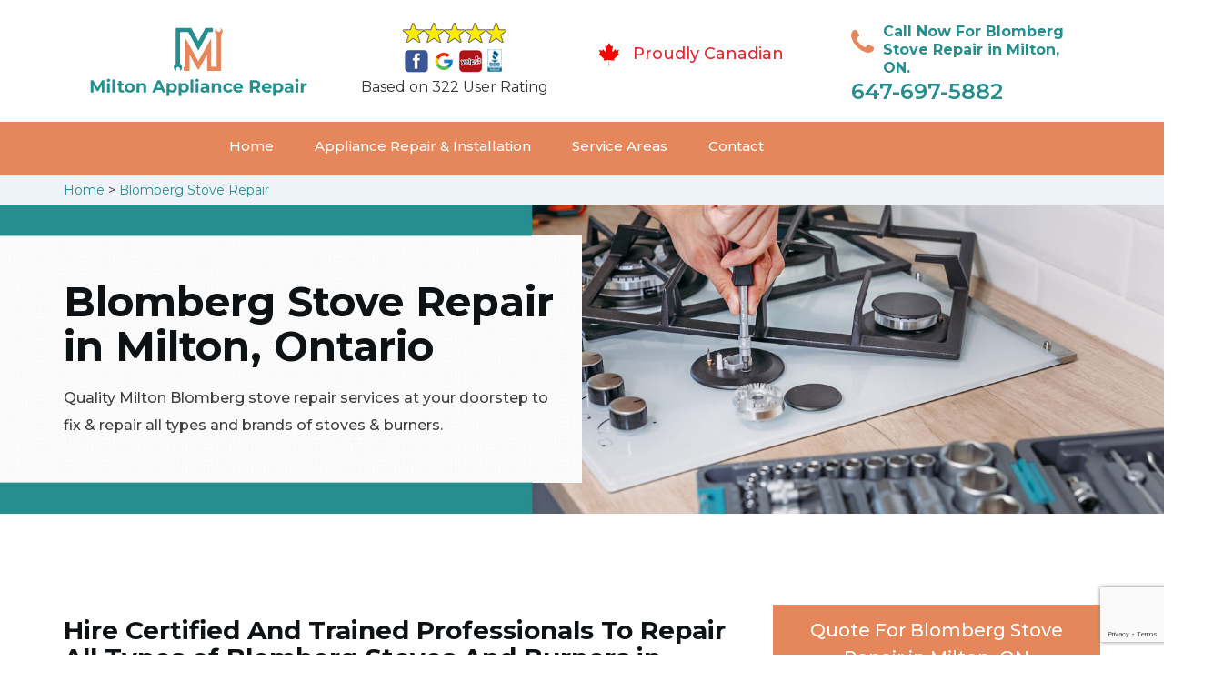

--- FILE ---
content_type: text/html; charset=utf-8
request_url: https://www.google.com/recaptcha/api2/anchor?ar=1&k=6LeTI9AaAAAAADAoXeA6I79gRkuJA_qiliur6e8v&co=aHR0cHM6Ly93d3cubWlsdG9uYXBwbGlhbmNlcmVwYWlyLmNhOjQ0Mw..&hl=en&v=PoyoqOPhxBO7pBk68S4YbpHZ&size=invisible&anchor-ms=20000&execute-ms=30000&cb=7v5m53mgdgs5
body_size: 49339
content:
<!DOCTYPE HTML><html dir="ltr" lang="en"><head><meta http-equiv="Content-Type" content="text/html; charset=UTF-8">
<meta http-equiv="X-UA-Compatible" content="IE=edge">
<title>reCAPTCHA</title>
<style type="text/css">
/* cyrillic-ext */
@font-face {
  font-family: 'Roboto';
  font-style: normal;
  font-weight: 400;
  font-stretch: 100%;
  src: url(//fonts.gstatic.com/s/roboto/v48/KFO7CnqEu92Fr1ME7kSn66aGLdTylUAMa3GUBHMdazTgWw.woff2) format('woff2');
  unicode-range: U+0460-052F, U+1C80-1C8A, U+20B4, U+2DE0-2DFF, U+A640-A69F, U+FE2E-FE2F;
}
/* cyrillic */
@font-face {
  font-family: 'Roboto';
  font-style: normal;
  font-weight: 400;
  font-stretch: 100%;
  src: url(//fonts.gstatic.com/s/roboto/v48/KFO7CnqEu92Fr1ME7kSn66aGLdTylUAMa3iUBHMdazTgWw.woff2) format('woff2');
  unicode-range: U+0301, U+0400-045F, U+0490-0491, U+04B0-04B1, U+2116;
}
/* greek-ext */
@font-face {
  font-family: 'Roboto';
  font-style: normal;
  font-weight: 400;
  font-stretch: 100%;
  src: url(//fonts.gstatic.com/s/roboto/v48/KFO7CnqEu92Fr1ME7kSn66aGLdTylUAMa3CUBHMdazTgWw.woff2) format('woff2');
  unicode-range: U+1F00-1FFF;
}
/* greek */
@font-face {
  font-family: 'Roboto';
  font-style: normal;
  font-weight: 400;
  font-stretch: 100%;
  src: url(//fonts.gstatic.com/s/roboto/v48/KFO7CnqEu92Fr1ME7kSn66aGLdTylUAMa3-UBHMdazTgWw.woff2) format('woff2');
  unicode-range: U+0370-0377, U+037A-037F, U+0384-038A, U+038C, U+038E-03A1, U+03A3-03FF;
}
/* math */
@font-face {
  font-family: 'Roboto';
  font-style: normal;
  font-weight: 400;
  font-stretch: 100%;
  src: url(//fonts.gstatic.com/s/roboto/v48/KFO7CnqEu92Fr1ME7kSn66aGLdTylUAMawCUBHMdazTgWw.woff2) format('woff2');
  unicode-range: U+0302-0303, U+0305, U+0307-0308, U+0310, U+0312, U+0315, U+031A, U+0326-0327, U+032C, U+032F-0330, U+0332-0333, U+0338, U+033A, U+0346, U+034D, U+0391-03A1, U+03A3-03A9, U+03B1-03C9, U+03D1, U+03D5-03D6, U+03F0-03F1, U+03F4-03F5, U+2016-2017, U+2034-2038, U+203C, U+2040, U+2043, U+2047, U+2050, U+2057, U+205F, U+2070-2071, U+2074-208E, U+2090-209C, U+20D0-20DC, U+20E1, U+20E5-20EF, U+2100-2112, U+2114-2115, U+2117-2121, U+2123-214F, U+2190, U+2192, U+2194-21AE, U+21B0-21E5, U+21F1-21F2, U+21F4-2211, U+2213-2214, U+2216-22FF, U+2308-230B, U+2310, U+2319, U+231C-2321, U+2336-237A, U+237C, U+2395, U+239B-23B7, U+23D0, U+23DC-23E1, U+2474-2475, U+25AF, U+25B3, U+25B7, U+25BD, U+25C1, U+25CA, U+25CC, U+25FB, U+266D-266F, U+27C0-27FF, U+2900-2AFF, U+2B0E-2B11, U+2B30-2B4C, U+2BFE, U+3030, U+FF5B, U+FF5D, U+1D400-1D7FF, U+1EE00-1EEFF;
}
/* symbols */
@font-face {
  font-family: 'Roboto';
  font-style: normal;
  font-weight: 400;
  font-stretch: 100%;
  src: url(//fonts.gstatic.com/s/roboto/v48/KFO7CnqEu92Fr1ME7kSn66aGLdTylUAMaxKUBHMdazTgWw.woff2) format('woff2');
  unicode-range: U+0001-000C, U+000E-001F, U+007F-009F, U+20DD-20E0, U+20E2-20E4, U+2150-218F, U+2190, U+2192, U+2194-2199, U+21AF, U+21E6-21F0, U+21F3, U+2218-2219, U+2299, U+22C4-22C6, U+2300-243F, U+2440-244A, U+2460-24FF, U+25A0-27BF, U+2800-28FF, U+2921-2922, U+2981, U+29BF, U+29EB, U+2B00-2BFF, U+4DC0-4DFF, U+FFF9-FFFB, U+10140-1018E, U+10190-1019C, U+101A0, U+101D0-101FD, U+102E0-102FB, U+10E60-10E7E, U+1D2C0-1D2D3, U+1D2E0-1D37F, U+1F000-1F0FF, U+1F100-1F1AD, U+1F1E6-1F1FF, U+1F30D-1F30F, U+1F315, U+1F31C, U+1F31E, U+1F320-1F32C, U+1F336, U+1F378, U+1F37D, U+1F382, U+1F393-1F39F, U+1F3A7-1F3A8, U+1F3AC-1F3AF, U+1F3C2, U+1F3C4-1F3C6, U+1F3CA-1F3CE, U+1F3D4-1F3E0, U+1F3ED, U+1F3F1-1F3F3, U+1F3F5-1F3F7, U+1F408, U+1F415, U+1F41F, U+1F426, U+1F43F, U+1F441-1F442, U+1F444, U+1F446-1F449, U+1F44C-1F44E, U+1F453, U+1F46A, U+1F47D, U+1F4A3, U+1F4B0, U+1F4B3, U+1F4B9, U+1F4BB, U+1F4BF, U+1F4C8-1F4CB, U+1F4D6, U+1F4DA, U+1F4DF, U+1F4E3-1F4E6, U+1F4EA-1F4ED, U+1F4F7, U+1F4F9-1F4FB, U+1F4FD-1F4FE, U+1F503, U+1F507-1F50B, U+1F50D, U+1F512-1F513, U+1F53E-1F54A, U+1F54F-1F5FA, U+1F610, U+1F650-1F67F, U+1F687, U+1F68D, U+1F691, U+1F694, U+1F698, U+1F6AD, U+1F6B2, U+1F6B9-1F6BA, U+1F6BC, U+1F6C6-1F6CF, U+1F6D3-1F6D7, U+1F6E0-1F6EA, U+1F6F0-1F6F3, U+1F6F7-1F6FC, U+1F700-1F7FF, U+1F800-1F80B, U+1F810-1F847, U+1F850-1F859, U+1F860-1F887, U+1F890-1F8AD, U+1F8B0-1F8BB, U+1F8C0-1F8C1, U+1F900-1F90B, U+1F93B, U+1F946, U+1F984, U+1F996, U+1F9E9, U+1FA00-1FA6F, U+1FA70-1FA7C, U+1FA80-1FA89, U+1FA8F-1FAC6, U+1FACE-1FADC, U+1FADF-1FAE9, U+1FAF0-1FAF8, U+1FB00-1FBFF;
}
/* vietnamese */
@font-face {
  font-family: 'Roboto';
  font-style: normal;
  font-weight: 400;
  font-stretch: 100%;
  src: url(//fonts.gstatic.com/s/roboto/v48/KFO7CnqEu92Fr1ME7kSn66aGLdTylUAMa3OUBHMdazTgWw.woff2) format('woff2');
  unicode-range: U+0102-0103, U+0110-0111, U+0128-0129, U+0168-0169, U+01A0-01A1, U+01AF-01B0, U+0300-0301, U+0303-0304, U+0308-0309, U+0323, U+0329, U+1EA0-1EF9, U+20AB;
}
/* latin-ext */
@font-face {
  font-family: 'Roboto';
  font-style: normal;
  font-weight: 400;
  font-stretch: 100%;
  src: url(//fonts.gstatic.com/s/roboto/v48/KFO7CnqEu92Fr1ME7kSn66aGLdTylUAMa3KUBHMdazTgWw.woff2) format('woff2');
  unicode-range: U+0100-02BA, U+02BD-02C5, U+02C7-02CC, U+02CE-02D7, U+02DD-02FF, U+0304, U+0308, U+0329, U+1D00-1DBF, U+1E00-1E9F, U+1EF2-1EFF, U+2020, U+20A0-20AB, U+20AD-20C0, U+2113, U+2C60-2C7F, U+A720-A7FF;
}
/* latin */
@font-face {
  font-family: 'Roboto';
  font-style: normal;
  font-weight: 400;
  font-stretch: 100%;
  src: url(//fonts.gstatic.com/s/roboto/v48/KFO7CnqEu92Fr1ME7kSn66aGLdTylUAMa3yUBHMdazQ.woff2) format('woff2');
  unicode-range: U+0000-00FF, U+0131, U+0152-0153, U+02BB-02BC, U+02C6, U+02DA, U+02DC, U+0304, U+0308, U+0329, U+2000-206F, U+20AC, U+2122, U+2191, U+2193, U+2212, U+2215, U+FEFF, U+FFFD;
}
/* cyrillic-ext */
@font-face {
  font-family: 'Roboto';
  font-style: normal;
  font-weight: 500;
  font-stretch: 100%;
  src: url(//fonts.gstatic.com/s/roboto/v48/KFO7CnqEu92Fr1ME7kSn66aGLdTylUAMa3GUBHMdazTgWw.woff2) format('woff2');
  unicode-range: U+0460-052F, U+1C80-1C8A, U+20B4, U+2DE0-2DFF, U+A640-A69F, U+FE2E-FE2F;
}
/* cyrillic */
@font-face {
  font-family: 'Roboto';
  font-style: normal;
  font-weight: 500;
  font-stretch: 100%;
  src: url(//fonts.gstatic.com/s/roboto/v48/KFO7CnqEu92Fr1ME7kSn66aGLdTylUAMa3iUBHMdazTgWw.woff2) format('woff2');
  unicode-range: U+0301, U+0400-045F, U+0490-0491, U+04B0-04B1, U+2116;
}
/* greek-ext */
@font-face {
  font-family: 'Roboto';
  font-style: normal;
  font-weight: 500;
  font-stretch: 100%;
  src: url(//fonts.gstatic.com/s/roboto/v48/KFO7CnqEu92Fr1ME7kSn66aGLdTylUAMa3CUBHMdazTgWw.woff2) format('woff2');
  unicode-range: U+1F00-1FFF;
}
/* greek */
@font-face {
  font-family: 'Roboto';
  font-style: normal;
  font-weight: 500;
  font-stretch: 100%;
  src: url(//fonts.gstatic.com/s/roboto/v48/KFO7CnqEu92Fr1ME7kSn66aGLdTylUAMa3-UBHMdazTgWw.woff2) format('woff2');
  unicode-range: U+0370-0377, U+037A-037F, U+0384-038A, U+038C, U+038E-03A1, U+03A3-03FF;
}
/* math */
@font-face {
  font-family: 'Roboto';
  font-style: normal;
  font-weight: 500;
  font-stretch: 100%;
  src: url(//fonts.gstatic.com/s/roboto/v48/KFO7CnqEu92Fr1ME7kSn66aGLdTylUAMawCUBHMdazTgWw.woff2) format('woff2');
  unicode-range: U+0302-0303, U+0305, U+0307-0308, U+0310, U+0312, U+0315, U+031A, U+0326-0327, U+032C, U+032F-0330, U+0332-0333, U+0338, U+033A, U+0346, U+034D, U+0391-03A1, U+03A3-03A9, U+03B1-03C9, U+03D1, U+03D5-03D6, U+03F0-03F1, U+03F4-03F5, U+2016-2017, U+2034-2038, U+203C, U+2040, U+2043, U+2047, U+2050, U+2057, U+205F, U+2070-2071, U+2074-208E, U+2090-209C, U+20D0-20DC, U+20E1, U+20E5-20EF, U+2100-2112, U+2114-2115, U+2117-2121, U+2123-214F, U+2190, U+2192, U+2194-21AE, U+21B0-21E5, U+21F1-21F2, U+21F4-2211, U+2213-2214, U+2216-22FF, U+2308-230B, U+2310, U+2319, U+231C-2321, U+2336-237A, U+237C, U+2395, U+239B-23B7, U+23D0, U+23DC-23E1, U+2474-2475, U+25AF, U+25B3, U+25B7, U+25BD, U+25C1, U+25CA, U+25CC, U+25FB, U+266D-266F, U+27C0-27FF, U+2900-2AFF, U+2B0E-2B11, U+2B30-2B4C, U+2BFE, U+3030, U+FF5B, U+FF5D, U+1D400-1D7FF, U+1EE00-1EEFF;
}
/* symbols */
@font-face {
  font-family: 'Roboto';
  font-style: normal;
  font-weight: 500;
  font-stretch: 100%;
  src: url(//fonts.gstatic.com/s/roboto/v48/KFO7CnqEu92Fr1ME7kSn66aGLdTylUAMaxKUBHMdazTgWw.woff2) format('woff2');
  unicode-range: U+0001-000C, U+000E-001F, U+007F-009F, U+20DD-20E0, U+20E2-20E4, U+2150-218F, U+2190, U+2192, U+2194-2199, U+21AF, U+21E6-21F0, U+21F3, U+2218-2219, U+2299, U+22C4-22C6, U+2300-243F, U+2440-244A, U+2460-24FF, U+25A0-27BF, U+2800-28FF, U+2921-2922, U+2981, U+29BF, U+29EB, U+2B00-2BFF, U+4DC0-4DFF, U+FFF9-FFFB, U+10140-1018E, U+10190-1019C, U+101A0, U+101D0-101FD, U+102E0-102FB, U+10E60-10E7E, U+1D2C0-1D2D3, U+1D2E0-1D37F, U+1F000-1F0FF, U+1F100-1F1AD, U+1F1E6-1F1FF, U+1F30D-1F30F, U+1F315, U+1F31C, U+1F31E, U+1F320-1F32C, U+1F336, U+1F378, U+1F37D, U+1F382, U+1F393-1F39F, U+1F3A7-1F3A8, U+1F3AC-1F3AF, U+1F3C2, U+1F3C4-1F3C6, U+1F3CA-1F3CE, U+1F3D4-1F3E0, U+1F3ED, U+1F3F1-1F3F3, U+1F3F5-1F3F7, U+1F408, U+1F415, U+1F41F, U+1F426, U+1F43F, U+1F441-1F442, U+1F444, U+1F446-1F449, U+1F44C-1F44E, U+1F453, U+1F46A, U+1F47D, U+1F4A3, U+1F4B0, U+1F4B3, U+1F4B9, U+1F4BB, U+1F4BF, U+1F4C8-1F4CB, U+1F4D6, U+1F4DA, U+1F4DF, U+1F4E3-1F4E6, U+1F4EA-1F4ED, U+1F4F7, U+1F4F9-1F4FB, U+1F4FD-1F4FE, U+1F503, U+1F507-1F50B, U+1F50D, U+1F512-1F513, U+1F53E-1F54A, U+1F54F-1F5FA, U+1F610, U+1F650-1F67F, U+1F687, U+1F68D, U+1F691, U+1F694, U+1F698, U+1F6AD, U+1F6B2, U+1F6B9-1F6BA, U+1F6BC, U+1F6C6-1F6CF, U+1F6D3-1F6D7, U+1F6E0-1F6EA, U+1F6F0-1F6F3, U+1F6F7-1F6FC, U+1F700-1F7FF, U+1F800-1F80B, U+1F810-1F847, U+1F850-1F859, U+1F860-1F887, U+1F890-1F8AD, U+1F8B0-1F8BB, U+1F8C0-1F8C1, U+1F900-1F90B, U+1F93B, U+1F946, U+1F984, U+1F996, U+1F9E9, U+1FA00-1FA6F, U+1FA70-1FA7C, U+1FA80-1FA89, U+1FA8F-1FAC6, U+1FACE-1FADC, U+1FADF-1FAE9, U+1FAF0-1FAF8, U+1FB00-1FBFF;
}
/* vietnamese */
@font-face {
  font-family: 'Roboto';
  font-style: normal;
  font-weight: 500;
  font-stretch: 100%;
  src: url(//fonts.gstatic.com/s/roboto/v48/KFO7CnqEu92Fr1ME7kSn66aGLdTylUAMa3OUBHMdazTgWw.woff2) format('woff2');
  unicode-range: U+0102-0103, U+0110-0111, U+0128-0129, U+0168-0169, U+01A0-01A1, U+01AF-01B0, U+0300-0301, U+0303-0304, U+0308-0309, U+0323, U+0329, U+1EA0-1EF9, U+20AB;
}
/* latin-ext */
@font-face {
  font-family: 'Roboto';
  font-style: normal;
  font-weight: 500;
  font-stretch: 100%;
  src: url(//fonts.gstatic.com/s/roboto/v48/KFO7CnqEu92Fr1ME7kSn66aGLdTylUAMa3KUBHMdazTgWw.woff2) format('woff2');
  unicode-range: U+0100-02BA, U+02BD-02C5, U+02C7-02CC, U+02CE-02D7, U+02DD-02FF, U+0304, U+0308, U+0329, U+1D00-1DBF, U+1E00-1E9F, U+1EF2-1EFF, U+2020, U+20A0-20AB, U+20AD-20C0, U+2113, U+2C60-2C7F, U+A720-A7FF;
}
/* latin */
@font-face {
  font-family: 'Roboto';
  font-style: normal;
  font-weight: 500;
  font-stretch: 100%;
  src: url(//fonts.gstatic.com/s/roboto/v48/KFO7CnqEu92Fr1ME7kSn66aGLdTylUAMa3yUBHMdazQ.woff2) format('woff2');
  unicode-range: U+0000-00FF, U+0131, U+0152-0153, U+02BB-02BC, U+02C6, U+02DA, U+02DC, U+0304, U+0308, U+0329, U+2000-206F, U+20AC, U+2122, U+2191, U+2193, U+2212, U+2215, U+FEFF, U+FFFD;
}
/* cyrillic-ext */
@font-face {
  font-family: 'Roboto';
  font-style: normal;
  font-weight: 900;
  font-stretch: 100%;
  src: url(//fonts.gstatic.com/s/roboto/v48/KFO7CnqEu92Fr1ME7kSn66aGLdTylUAMa3GUBHMdazTgWw.woff2) format('woff2');
  unicode-range: U+0460-052F, U+1C80-1C8A, U+20B4, U+2DE0-2DFF, U+A640-A69F, U+FE2E-FE2F;
}
/* cyrillic */
@font-face {
  font-family: 'Roboto';
  font-style: normal;
  font-weight: 900;
  font-stretch: 100%;
  src: url(//fonts.gstatic.com/s/roboto/v48/KFO7CnqEu92Fr1ME7kSn66aGLdTylUAMa3iUBHMdazTgWw.woff2) format('woff2');
  unicode-range: U+0301, U+0400-045F, U+0490-0491, U+04B0-04B1, U+2116;
}
/* greek-ext */
@font-face {
  font-family: 'Roboto';
  font-style: normal;
  font-weight: 900;
  font-stretch: 100%;
  src: url(//fonts.gstatic.com/s/roboto/v48/KFO7CnqEu92Fr1ME7kSn66aGLdTylUAMa3CUBHMdazTgWw.woff2) format('woff2');
  unicode-range: U+1F00-1FFF;
}
/* greek */
@font-face {
  font-family: 'Roboto';
  font-style: normal;
  font-weight: 900;
  font-stretch: 100%;
  src: url(//fonts.gstatic.com/s/roboto/v48/KFO7CnqEu92Fr1ME7kSn66aGLdTylUAMa3-UBHMdazTgWw.woff2) format('woff2');
  unicode-range: U+0370-0377, U+037A-037F, U+0384-038A, U+038C, U+038E-03A1, U+03A3-03FF;
}
/* math */
@font-face {
  font-family: 'Roboto';
  font-style: normal;
  font-weight: 900;
  font-stretch: 100%;
  src: url(//fonts.gstatic.com/s/roboto/v48/KFO7CnqEu92Fr1ME7kSn66aGLdTylUAMawCUBHMdazTgWw.woff2) format('woff2');
  unicode-range: U+0302-0303, U+0305, U+0307-0308, U+0310, U+0312, U+0315, U+031A, U+0326-0327, U+032C, U+032F-0330, U+0332-0333, U+0338, U+033A, U+0346, U+034D, U+0391-03A1, U+03A3-03A9, U+03B1-03C9, U+03D1, U+03D5-03D6, U+03F0-03F1, U+03F4-03F5, U+2016-2017, U+2034-2038, U+203C, U+2040, U+2043, U+2047, U+2050, U+2057, U+205F, U+2070-2071, U+2074-208E, U+2090-209C, U+20D0-20DC, U+20E1, U+20E5-20EF, U+2100-2112, U+2114-2115, U+2117-2121, U+2123-214F, U+2190, U+2192, U+2194-21AE, U+21B0-21E5, U+21F1-21F2, U+21F4-2211, U+2213-2214, U+2216-22FF, U+2308-230B, U+2310, U+2319, U+231C-2321, U+2336-237A, U+237C, U+2395, U+239B-23B7, U+23D0, U+23DC-23E1, U+2474-2475, U+25AF, U+25B3, U+25B7, U+25BD, U+25C1, U+25CA, U+25CC, U+25FB, U+266D-266F, U+27C0-27FF, U+2900-2AFF, U+2B0E-2B11, U+2B30-2B4C, U+2BFE, U+3030, U+FF5B, U+FF5D, U+1D400-1D7FF, U+1EE00-1EEFF;
}
/* symbols */
@font-face {
  font-family: 'Roboto';
  font-style: normal;
  font-weight: 900;
  font-stretch: 100%;
  src: url(//fonts.gstatic.com/s/roboto/v48/KFO7CnqEu92Fr1ME7kSn66aGLdTylUAMaxKUBHMdazTgWw.woff2) format('woff2');
  unicode-range: U+0001-000C, U+000E-001F, U+007F-009F, U+20DD-20E0, U+20E2-20E4, U+2150-218F, U+2190, U+2192, U+2194-2199, U+21AF, U+21E6-21F0, U+21F3, U+2218-2219, U+2299, U+22C4-22C6, U+2300-243F, U+2440-244A, U+2460-24FF, U+25A0-27BF, U+2800-28FF, U+2921-2922, U+2981, U+29BF, U+29EB, U+2B00-2BFF, U+4DC0-4DFF, U+FFF9-FFFB, U+10140-1018E, U+10190-1019C, U+101A0, U+101D0-101FD, U+102E0-102FB, U+10E60-10E7E, U+1D2C0-1D2D3, U+1D2E0-1D37F, U+1F000-1F0FF, U+1F100-1F1AD, U+1F1E6-1F1FF, U+1F30D-1F30F, U+1F315, U+1F31C, U+1F31E, U+1F320-1F32C, U+1F336, U+1F378, U+1F37D, U+1F382, U+1F393-1F39F, U+1F3A7-1F3A8, U+1F3AC-1F3AF, U+1F3C2, U+1F3C4-1F3C6, U+1F3CA-1F3CE, U+1F3D4-1F3E0, U+1F3ED, U+1F3F1-1F3F3, U+1F3F5-1F3F7, U+1F408, U+1F415, U+1F41F, U+1F426, U+1F43F, U+1F441-1F442, U+1F444, U+1F446-1F449, U+1F44C-1F44E, U+1F453, U+1F46A, U+1F47D, U+1F4A3, U+1F4B0, U+1F4B3, U+1F4B9, U+1F4BB, U+1F4BF, U+1F4C8-1F4CB, U+1F4D6, U+1F4DA, U+1F4DF, U+1F4E3-1F4E6, U+1F4EA-1F4ED, U+1F4F7, U+1F4F9-1F4FB, U+1F4FD-1F4FE, U+1F503, U+1F507-1F50B, U+1F50D, U+1F512-1F513, U+1F53E-1F54A, U+1F54F-1F5FA, U+1F610, U+1F650-1F67F, U+1F687, U+1F68D, U+1F691, U+1F694, U+1F698, U+1F6AD, U+1F6B2, U+1F6B9-1F6BA, U+1F6BC, U+1F6C6-1F6CF, U+1F6D3-1F6D7, U+1F6E0-1F6EA, U+1F6F0-1F6F3, U+1F6F7-1F6FC, U+1F700-1F7FF, U+1F800-1F80B, U+1F810-1F847, U+1F850-1F859, U+1F860-1F887, U+1F890-1F8AD, U+1F8B0-1F8BB, U+1F8C0-1F8C1, U+1F900-1F90B, U+1F93B, U+1F946, U+1F984, U+1F996, U+1F9E9, U+1FA00-1FA6F, U+1FA70-1FA7C, U+1FA80-1FA89, U+1FA8F-1FAC6, U+1FACE-1FADC, U+1FADF-1FAE9, U+1FAF0-1FAF8, U+1FB00-1FBFF;
}
/* vietnamese */
@font-face {
  font-family: 'Roboto';
  font-style: normal;
  font-weight: 900;
  font-stretch: 100%;
  src: url(//fonts.gstatic.com/s/roboto/v48/KFO7CnqEu92Fr1ME7kSn66aGLdTylUAMa3OUBHMdazTgWw.woff2) format('woff2');
  unicode-range: U+0102-0103, U+0110-0111, U+0128-0129, U+0168-0169, U+01A0-01A1, U+01AF-01B0, U+0300-0301, U+0303-0304, U+0308-0309, U+0323, U+0329, U+1EA0-1EF9, U+20AB;
}
/* latin-ext */
@font-face {
  font-family: 'Roboto';
  font-style: normal;
  font-weight: 900;
  font-stretch: 100%;
  src: url(//fonts.gstatic.com/s/roboto/v48/KFO7CnqEu92Fr1ME7kSn66aGLdTylUAMa3KUBHMdazTgWw.woff2) format('woff2');
  unicode-range: U+0100-02BA, U+02BD-02C5, U+02C7-02CC, U+02CE-02D7, U+02DD-02FF, U+0304, U+0308, U+0329, U+1D00-1DBF, U+1E00-1E9F, U+1EF2-1EFF, U+2020, U+20A0-20AB, U+20AD-20C0, U+2113, U+2C60-2C7F, U+A720-A7FF;
}
/* latin */
@font-face {
  font-family: 'Roboto';
  font-style: normal;
  font-weight: 900;
  font-stretch: 100%;
  src: url(//fonts.gstatic.com/s/roboto/v48/KFO7CnqEu92Fr1ME7kSn66aGLdTylUAMa3yUBHMdazQ.woff2) format('woff2');
  unicode-range: U+0000-00FF, U+0131, U+0152-0153, U+02BB-02BC, U+02C6, U+02DA, U+02DC, U+0304, U+0308, U+0329, U+2000-206F, U+20AC, U+2122, U+2191, U+2193, U+2212, U+2215, U+FEFF, U+FFFD;
}

</style>
<link rel="stylesheet" type="text/css" href="https://www.gstatic.com/recaptcha/releases/PoyoqOPhxBO7pBk68S4YbpHZ/styles__ltr.css">
<script nonce="1JEArhjJtOafNAQe24A3jA" type="text/javascript">window['__recaptcha_api'] = 'https://www.google.com/recaptcha/api2/';</script>
<script type="text/javascript" src="https://www.gstatic.com/recaptcha/releases/PoyoqOPhxBO7pBk68S4YbpHZ/recaptcha__en.js" nonce="1JEArhjJtOafNAQe24A3jA">
      
    </script></head>
<body><div id="rc-anchor-alert" class="rc-anchor-alert"></div>
<input type="hidden" id="recaptcha-token" value="[base64]">
<script type="text/javascript" nonce="1JEArhjJtOafNAQe24A3jA">
      recaptcha.anchor.Main.init("[\x22ainput\x22,[\x22bgdata\x22,\x22\x22,\[base64]/[base64]/[base64]/bmV3IHJbeF0oY1swXSk6RT09Mj9uZXcgclt4XShjWzBdLGNbMV0pOkU9PTM/bmV3IHJbeF0oY1swXSxjWzFdLGNbMl0pOkU9PTQ/[base64]/[base64]/[base64]/[base64]/[base64]/[base64]/[base64]/[base64]\x22,\[base64]\\u003d\x22,\x22wo07JsK6cVIdEMKBdsO5woY+TsK+Qh7CicKdwrTDr8OwJ8O5RT7Dm8Kmw4rCoSXDscKLw4dhw4o/wpHDmsKfw4gtLD89UsKfw54pw7/[base64]/[base64]/Dj8OtwrwSRzjDhhwRIcOwSsOLw5UTwrrCjMOhK8ORw6nDu2bDsR3ColbCtHPDhMKSBEnDkwpnBGrChsOnwobDh8Klwq/CusO3wprDkCF9eCxxwrHDrxlIWWoSB1spUsOrwrzClREHwp/Dnz1MwopHRMKpDsOrwqXCgsOpRgnDqsK9EVIhwq3DicOHYzMFw491ScOqwp3DlMODwqc7w6hRw5/Cl8KkIMO0K2oYLcOkwp0ZwrDCucKWXMOXwrfDhXzDtsK7dsKIUcK0w5Fhw4XDhTlQw5LDnsO2w63DklHCkcO3dsK6D1VUMwo/ZxNEw5toc8KzMMO2w4DCm8OBw7PDqxPDlMKuAlTCikLCtsOPwp50GwEawr10w5NSw43CscOyw4DDu8KZTMOiE3Uiw4gQwrZswo4Nw7/[base64]/[base64]/[base64]/DsSlUPsOSc8K9HsKAw43Dr8KqGcKiJMKGw4nCpTzCqX3CmSXCmsKCwo/CgsKXBX/DkXNuacO3wrvCj3dqfD5pU1F8V8OMwqJrAjUpIUhEw7E+w4g9wqtqCcK3w7kMEcO+wrkTwqvDtsOSIFskETLDvy9sw7jCscKwLUIHwpdeMMOuw6HCj3/DlxgEw5cVIsOgRMK1fXfDvD7DosOTwqTDvcKtVCcMcVx8w4oxw48rw7HDlMKBP17CusKGw4hBAwtNw4h2w67CoMOTw5MePsOpwrjDtDDDhB5ZLsOqwoE/DsKWWnjDtsKywphbwp/[base64]/Dh0/CsldvwrfCuMKJM8ONCsOGwrHDr8Ooc35DLHLCmMOoBhbDg8KiEcOAf8KTQznDuWUmwrzDnhzDgHjDnjVBwoLClsK/w43DnlhJHcOXwrY5cCdaw5wKw6p1MMK1w5gHwpVVc31nw41lRsKRwoXDhcOnw4NxGMOcwqjCkcO7wrRzTDPCocK9FsKDfGvCnHwCwpfCqA/DuSgBworCi8KeGcKtPSPCgcKlwow4LcOHw4HDhDI4woc+PMKNbsOyw6LCn8O6EMKewpx8B8OFfsOtV2tuwqbDiw3DihDDqi7CoWHCtghbUlJddG19wozDssOwwphZbMKSS8Knw5rDs1/CkcKHwokrN8KCUnpVw7wJw4ctHsO0CQ0ww4E9PMKLZcOBVD/ChGxWRsOPBkLDjhtvC8OSUsOLwr5CMMO+esOBQsOsw6sIeAs7QT3Ch2rCgBnCoFVTIWXCu8Kiwo/[base64]/CmcK4QMKHN8KNwrrDoRbDnkvClU1tKyHDhMOlwpfDk2nCqMObwpMBw5jDk2Fdw7jDhC8uTsKWfWXCqmnDkCLDkhnCm8K5w78zQsKvb8OhE8KtH8KfwovClMK3w5lFw4t9w59nSlDDnEfDsMKyScO7w6whw7zDiHDDg8O/Amo/OMOhHcKJD0rCg8OqMzshNcONwp5XCWbDjUtvwqU+acKsGHMww43Dv3bDk8KqwqNATMOOwoHClCo/w61TDcKiGD/Dg37DlgZWTg7DqMO2w4XDvgYudGccH8KIwqkrwrRiw5jDqGlqeQzCiFvDlMKsXiHDssOtw6Uhw7Rew5U2wpsbA8K+ZkcAV8OIw7LDrnM+w4zDhsOQwpNWdsK/KMOBw6glwoPCqFbCrMKgw5vDnMOVwpF6woLDr8KBbEFbw6fCj8KAw7Y4esO6cg0hw6kMajfDrsOPw4VeX8O9SShMw5/CgWp7YkN/HcKXwpjDtEBcw40XfMKvCsOmwo/[base64]/CnwfDr8O2fgFtDMKRacKEwpPDgXZCw7XCuhjCoQDCgsOww501fXvCtsKwYDotwq0lwohvw7PCs8KpfyhDw6XCgMKcw7IsT0fDusOZw4nCgFpHwpHDgcK8GR51ccO9FcKyw4HClA/[base64]/CucO4fsKZBMKdFkouaGvDscKTE8K7w5l4w6HDhV4Iwo4Pwo7CuMKGSD4VLjdZwpjDiSXDpFDCnnrCn8OpWcKVwrHDnTzDssODGw7DhEdVwpM9VMKCwqDDnsOGFsObwqDCucKyKVDCqFzCuhPCkV7DqAwOw58FR8O/[base64]/fcKTTBHCo8KMw5XDq8OqCcOcwpk9QRQewrjDpsOMRHLCq8O+w5bCp8O1woBQH8KAf1kNAB9ESMOOKcOKT8OTBT7CgSHCu8OAw69iGj/[base64]/[base64]/M8KVfcKYwrnDk8OywrUUNcOtbMKLUMKZwqQ+w6UhXHxWBhHCo8KfVErDmsOCwo9lw4XDqcOjFmTCvgpAw73ChigEHnYfIsKdcsK2Q01mwr7DsXZowqnCogRLe8KgKTvCk8OUwoxiwq9twrsTw7zChsK/wqvDj3TCvm9Yw5dQb8OFQUTDmMO/CcOAJiTDrgUUw5DCu0LCh8Kgw6/CrF0cOgjCn8O3w6JtdsOUwpJ7wq3CrwzDkE9Qw5w9w7h4wqbDhyl9w6BQNcKVdgpEUiPDq8OrfV3Ct8OCwr5zwqdYw5/Ch8O4w7AZY8O1w5oTW23Dn8Kyw6MowoI8asO/wpFFJcK+wp7CmVPDg2/CqsOiwpN1UUwHw4FVdMK8TF8NwpgeCcOywofCrH9APMKARcKRdsKOPMOPGwjDvlvDp8KtV8OnIkNowppbAiHDv8KEwrwpTsKyNcK4wpbDlBzCvznDmC9uLMOHFsKgwp/DplXCuThTXnvDrEMdwrxvw4k4wrXCnWrDvcKeNCLDtsKMwqR8JMOowo3DmGPDvcK1w6RUwpd8d8KEesOvL8OmOMKSOMOcLXjCtBfDnsOIw4vCuH3CoGI/wpsBbnrCt8K2w53Dv8O4X2rDgBvDisK3w6fDn3lmW8Kzwop2w57DgyTDu8KLwqYNwrI8byPDiQo5dx/Dh8O5b8OYKcKVwr/Dijs3dcOGwqEswqLCn0khcMOdwpw7wqvDs8Kjw7cYwqUgJCtpw753AQzCgsO8wotIwrnCvRULwrcdEwhLQ13Cs0B6wp/CocKybsKKCMOpTQjChsOqw67DiMKOwqpZwqBrMyDCphzDoAw7wq3DvXoAA3DDt1FBCx08w6rDpcKxw7NdwoDCicOwKMOlGcKZMMKjZkgJwqvCgj3CvC3CpzfCvh/DvcOgI8OMWFMYAkpKPcOaw5dxw6FlWcK+wpTDtm0rHBgVw7HCtycIZhvDpy0nwofChxsiK8KbcMK/wrnDq0ltwqspw5fCkMKIwojCpDU1wotXw6NLwovDu15+w4gHCwIwwq4uNMOmw6PCr3cTw714BMOzwovCosO9wrvDpmBkeCVUMDHDnMKkOTjDnCdIR8OADsOCwpASw57Dk8O3ClxHRMKDdsOJRMOrwpQrwr/[base64]/[base64]/DtsOrPw7ChlowQBnCrsO8ecKQw4QQw7rDhMOdw5DCvMKxHMOawodgw77CoBLCncOKwojDs8KZwqJ1w79gR3FFw7MmDMO0PMKmwrwvw7LDrsOIw74RGjTCp8O2w6DCskTDk8KnG8OJw5fCncOzw6zDtMKkw6/[base64]/wqvCpBnDkcKpwpvDum8CRcKsw5jDr8KvNwQeNm/DlcK7WXTDucOpb8Ktw7HCmQElIMO/woZ6GcOAw6QFfMKSCcKaAFxywqjCkMOVwqvCjHY8wqRCwp/[base64]/Do8ODOiR9w7zDkMO8w7phworCisK9wrnDhcKef1jDhm3CglXDlWTDssKUC2bDt2UlQ8KHwpkXOMOXX8Kjw5QYw7/DtlzDk0Qmw6vCgMKGw7YIW8OoBDQfPcOLGFrCnGbDusOHci0YI8KIeDtdwrtFbTLDu287bVLDu8Ofw7EPUz3Dvk/CqW/DjBAVw5EKw4fDlMKKwqrCtMKPw5nConnCv8K8XkbCp8OpfsKbwo0eSMKSaMOKw6MUw4AdJTLDjADDqlA8bcKWD23CiAnCuU4EaS1vw6IAwpdnwpcXwrnDiC/DksOXw4YVZcKBDWDCjxMnwqXDlsOyck55TsOMEcOgUk7CqMOTNhVhw45nDsKtYcKNYVQ8FcK8w73CkQQuwol6wr/CrnPDog7Cmy1VflbCiMKRwrfCucKdNUPCjsOtEi5zAiE8w5XCh8O1fsKRBm/Cu8KxKlRlAQdawrotYMOTwq3Ck8Oaw5hhR8O8YzMawrLCqR11TMK5wpfChg4GTBViw6rCmsOdKcOsw4TCnAB6PcK6S03Di3jDoV8Yw4McDMO7GMOQwrrDoyXDhQoCEsKqw7N/[base64]/QDM5w5XCgjNGYAw/w7DDicKfBmvCucOfwqDDt8Otw5IBLwZnwrTCgMKsw4dCB8Khw6HDjsKgN8KNw4rCk8KAwpvCrHM4AcKWwrtXwqVgLMKvw5rCn8KYK3HCvMOjcX7CsMKPCm3CnsK6w7DDsVPDsiPCvcO5w51Hw6/CrcOrKHzCjBHCv2HDm8OawqLDiiTDkW0Tw4UlIsO6bMKmw6fDvGTDtR/DvGXDmx5tIHkrwrZcwqfDix0tSMOTcsKEw61FID42wpdGcFrDpXLDnsKIw4nCksKLwqpWw5J/[base64]/[base64]/wrfDkMKZw5ogw5DCvW7CsEMyHmLCocKfUjzDicKXQmDDn8KEXX/DnzbDqMOiUj7CiSvDgcKRwqRyWcO4CFtnw5JBwrvCuMKww4FKBCoOw5PDmMKELcO3wpzDssO2w4Vjw683bD8aOT/Ds8O/RVvDgcOEwqjCv2TCvTPCqcKvIsKaw7lYwqrCsEt0JwBWw7PCsCnCnMKrw6HCvHUMwrYCw55KdMO3wq3Ds8OEOcKLwpJ/w75vw58JTGVRNDbCuljDt3PDr8OcPsKhGBcQw65DLMO3VysLw6PDhcK4QXXCkcKlMk9mUsK3e8OZMk/DgkU8wp12dlDDhQEoNWzCosKQPMODw4HDgHcpw4Akw7UBwqLDqxcdwp7DrMOLw5BxwrjDgcK1w502D8OpwqjDtjEZScKgHMKhBB8/w6daWxPDsMKUQMK9w5Y7asKPW1bCi2jCh8K/w4vCvcK+wqJoHMKGDMKVwqDDq8OBw6h4w43Cuw3CicKOw7wkbgsQJRwYwqHCk8KrU8OZYsO2Mx3CkwLCl8OVw4QTwp1bCcOyW0hqw6vCtsO2SVxOKgHCtcK+S2LDmRASeMOiOcKrRykbwpzDp8KYwr/[base64]/[base64]/Dg8OSw5TCuMOcShwJw4/CpMKZwpjDkXwfw4wNb8Kuw44nIMOZwqZMwrlFf1ZacXzDoCJDIFcRw5Nkw6/[base64]/[base64]/DvHsawpLDh2jCmMOdf2TCvcKxaMKZGcKVwpnDksKNJEwNw4PDpBZSM8KxwpwxcAPDoRgqw7tvAD9VwqXCvzZ/wqHDg8OQDcKswq/CngzDgWk+w5LDrBpufxZbHGfDphdRLMO+USvDlsOSwol3JgFIwqwbwo4LF3PCgMKpSD9oMnNbwqnCk8OrHATDsHrDpzpCF8OtSsKDw4QVwprCusOOwoXDg8Obw4cwRsKfwp92HsKTw4TCkkTCscOwwrPCqn5Lw53CnE/CqnTCrsOTYz/Dq2lAw43CiQg8w5jDnsKEw7DDox3DvsO+w7JYwr7DpVjCuMKwNh8BworDjDvCvMKVJsKVe8OmHyrCmWlyaMONfMOEFjDCg8Kdw5YsBiHCrRsoGsKRwqvDssOEBsOAB8K/AMKKw4HDvFbCukPCoMOzTMKjwqRAwrHDpwxOT0bDgi/CnlMMT3dIw5/DnVDCusK5NiHDgMO4aMOASsO/X1vChsO5wpjDicKSUA/[base64]/CvWdfw6rCuAteAHDDtFFzwoTCtgjDm8OHXU9HGMOnw4XCtsK8w6AvK8KCwqzCux7CpGHDikA9w7RDSEMcw6xAwoIhw5gGOsK+Nj/DoMO5cBfDlHHClBnDusKcZBYww6XCtMOBUhLDs8KpbsK3wqY9XcObw5M3fVgmAlIawp/CtsK2dcKnw7HDgMOnRsO7w7FWA8OKCAjCgWDDsXfCoMKqwpfCoCgCwpEWNcKgbMKsNMK/Q8KaeynCnMOOw5cXcRvDsQU/[base64]/CucOPwpzDiUgQVT/[base64]/w64Bw40AIMK/wrnCoj1oFsKJBcOsw47DisKeCAzCuQ/CpsOEA8KHXVvCucOBwpfDtcObc1nDu1wfwrwMwpDCngRWw48BezvCiMKjRsOLwqzCsRYVw7w9CTLCpTjCmipdJ8O9LQbDigjDi0zDn8KYc8K7d2vDnMOJGQgjWMKvVWHChMKHdMOkQcKkwolmbyXDpMOZG8KIO8OjwqzDu8Kiwr/Dr0vCu1QbFMOcYGDDiMK4woYiwrXCgsKcwo/CgghZw6Ydwp3Cpl3DnRNUHQkcN8ORw5rDtcOWBMOLTsKsRMOcTgNfUzhVBsKVwod0XgDDjcKFwr3DvFkaw63CinlMN8KuZTXDjsKCw6XDp8OncBl5TMKFKGXDqgslwp3DgsKvb8OcwojDpC3CkTrDmkTDjSjCjsO6w4XDm8Kuwpwtwr/Cl1TDicK5Ozlww7ldwrLDg8OywoXCpcOwwpdewrXDm8KNEGTClk/ClFl4PsO/fsOkHn5SKwbDiEM0wqQowo7DnBUuwo8Rwo1/JRjDs8OrwqPDu8ORQ8OOOsO4SW/DhX7CmHnCoMKsDFjDh8KbNx8nwoPCm0zCvsKrw43CmTLDkTsjwoIDecO6VEYcwoMsOXrCr8KSw6N/w7QUZ2vDmWRmwp4IwrvDs2fDlMKxw55dBzXDhQHCrcKJIMKYw4p2w4g9F8O3w6TConLCtBrDs8O0TMOEbFbDkxskAsOiIF4gw53DqcOkRgzDm8Kow7F4BjLCssK7w5LDv8Oaw70PQWjCoVTCn8K3B2JFDcOCQMKfwo7Ch8OvA3MTwqs/[base64]/CtHwPw7zDqHTCh8O/w47CkArDm3LDtsOUw4l9LcOnMsKOwr1OaVHChUkGZsOQw6QuwoPDjWfCjFrCu8OQwoDCinzCqMK4w5vDjMKPVidWCsKCwozCjMOkVzzDvXfCucKOX1HCncKEecKgwpTDlXvDqcOUw6/CkA18wposw7vCkcOWwqDCq3d3dT/DkVXCusKLecOXHBRrAiYMRMKswqVdwpvCjV8DwpRdwrRHb2h/w5R3EF/CknnChChiwrV3w4jCpsKmfcOjLR48wpbCicOXWSAqwqUrw65TJGfCqsO9w7MsbcOBwrHDkAZWD8OFwpHDkxZgwoR2VsOJcGTDkXnCncKUw4l/wqvCrMK5w7nCpMKydEPDt8KewqwyE8OHw4vDu2cpwoUdFBUlwp50w6vDnsOTRGsgw65Ew6zDh8OeNcOZw41ww6cyGsKZwoY4wpnDgD10Iz5Jwrsmw4XDmsK7wqPDt0N7wqVrw6rDi0XDrMOlwo0HUsOjOBTCqFcrXH/CucOWCsO/w4s/ATXCgzZJc8OVwqzDv8KOw73DrsKxwpvCgsOLKRzCjMKFXMKGwojCtEVJA8KHwpnCv8KDwrvDoRjCs8OHTxhMWMKbN8KoATBkIMOZPDnCocKOICotw4cvfGN4wqDCm8Omw6HDosKGYwFFw7glwrEiw4bDuwQ2woIuw6XCo8OzbsOxw4jDjnbCssKwezMJY8KVw7/Ch3kURSXDnWHDnw5gwrfDlMK1ShPDohgeEMOWwovDsWnDs8OxwpkHwoNuNxUqCiNIw77CqsOUw68aOz/[base64]/[base64]/CpMOQw6fCncK3wq7Dqxw3wqXCjMOGw5R3C8K9wrhCw5LDolnCmsK8wo3DtkAyw79bwpbCvBTClsKPwqZlWMONwpjDpcO/WyHCkFtrw67Co3N/ZcOBwrAQexrDucKlWT3CssOGc8OKH8OAOMOtIVrCmMK4wrHCu8KWwoHCvC5IwrNVw5dzw4ITQ8KTw6QhAlnDl8OrSnzDuT8bN18OchbCpMKQw4/CtsOlw6jCmFXDgA1kMTfCpjx7CcK1w4fDnMOewovDvsOBAcOWZwPDhMKxw74ow5dKDcO+VsOlfsKlwrkbHw9QS8K5dcO2w6/[base64]/ChHVodzN+w5RSHsK3w4NSwoZKwo3Dk8KQTMOiWwLCunLCnR/CvcO3eGExw57CrMOSS23DlmI0wr7CnsKlw7jDl3cRwoE7HGbCrsOmwoUCwpxxwoogw7bCgyjDk8OScz3DhG5URwDCjcO7w5/[base64]/[base64]/[base64]/CiMODQMOww4F3woVGwoA2w5/CijjChQZ2fhczXFnCmBjDphnDvxJCJMOlw7Fbw6bDkALCq8KUwrzDrMKye1XCo8KZwo45wqvCicKTwow4e8KZcMKrwr3Cs8OSwoh+wpE1d8K1wq/CpsO4AsKWwrU5TcK1wo0tGmXDoxTCtMOsZsO1NcOywrLDtEMiVMOpDMOAw7xLwoNww4USwoBqccOdIWTDg284w6EdEmMhJmzCosKnwrJKQcOAw6bDgcOyw4RAezoKCsOZwrEbw5NUfBwicmjCocKqImjDgsOiw5ImGBbDi8Oowo/DplHCjCLClsKkGW/DoAFLMljDi8KmwrfCtcKiOMOdCXgtwohiw7vDlsOxw5zDvzc/Qn9mGCtMwp4UwpAWwoopBMKqwpFfwpQDwrLCvcOfNsK2ARFhbxnDiMOUwpQTFsK1w79zesKHwq1uJsOaF8OUXMO5HMK0w7nDqgjDn8K5BkxxZ8O1w6Jyw7/CsE4qZMKlwqJQHzXCnmAFJxtQaTHDjcKEw47Co1HCo8OCw6kxw4UcwqAKMcO/wrk5w583w4vDnlpIAcO2w7www5F/wq3CvFxvL1bCm8KvXy1Fw4LDscORwoXCi1PDjsKyNn0HNBA3wqIxw4bDgU/CtW4mwpBcTFTCqcKtaMOAUcKPwpLDjcK/wq7CsgLDumA7w5/DrsOPwqNDa8K/a3jDtsKgDEXDgS0Nw68Qw6NwDFzCkF9Hw4nCmsKcwqAzw5oEwqvCqEtpXsKxwp4gw5hZwqQ4fTLCoW7Djwptw5LCh8Kqw6HChH81wp5vPCDDtArCj8KkR8O0wpfCmD/DpcOswrIuwr0hwrVhFEvCo38oDsO/w4UGbmnDmMK2w49Sw48kHsKPcMKkeStpwrFAw4tkw4wtw61yw6E+w7PDsMKiV8OOdcOcwoBBYMK/[base64]/ClVfCjsKNwr3Dj3jCjDXCkMKNwoXCnMKtGsOyScKgw4ZUZ8KZwptVwrfDssKjV8OPwoDDoVNswoDCsRcNw5xmwqXChh0NwqXDhcOuw517HMK3d8OceDzCpC1UX1oYR8OxZcK8w549DXfDnzrClX3DmsOfwprDqlkOwobCry/CoyjCtMKxT8O2fcKtwpbDvMOxVcKgw6nCvsK6acK+w45WwpAdK8K3EMKBc8OEw4I0Wm/[base64]/UDxGNsOeMcK4w67CscOBCcOXREPDo3dxHg4MQzZGwrrCqMOcP8OUIsOSw7rCuCzCpl/CmgZ5wotqw7TDuUcmIg9ITMO7EDE8w5LCgHfCtcKqw7t2wpvChcK/w63CjsKOwrEKwpnCs3Z8w5bCmMKCw4jCmcOowqPDnycMwqd4w7XCl8ODwpnCj1HCscO/w7RDDy0dHkDCtnBJTCrDtxjCqlBEacK8wr7DvW3ChFhFJcK5w41NCsKYIQTCsMKnw79yKsK/HQ7Cs8OgwoLDg8OJwoTCig3CnkgXRBUxw4nDu8O/D8KwTEl7D8Orw7VYw7LCjMOIwojDiMK1woLDr8KtKQTCshwjw6pMwoHDp8Oba1/CgX5EwrIawpzDssO7w5TCh34mwojCkw44wqF3D3vDjsK2wr/CqsOUDmZwVHVGwoXCjMO9M2rDswVbwrbCpWgfwpLDtsOmbVPCuxjCil/CoiLDgcKyW8OTw6cMCsO4WcOPw7JMd8Ktwr5/BsKZw6x/cCXDkMKvX8Oww5FQwpdgNMK+wq/Dj8OowobDhsOccAA3Wl5Nw6g0UErCp0F/[base64]/Dvw3Cq8OmU8KFwoxmfD/DqhTCtmROwqBMIxJ4w4Zlw6HDvcKCMGvCt3jCuMOBeynCkR3DvsO9wpVVworDv8OIcWzDsWkMbT3DhcKjw6TDqsOIwp9DT8OFZcKLw51OKx4JUsO4wrcjw55bM2shKzILU8O3w5IEUzAKEFjClsOmBMOAwoXDl1/[base64]/[base64]/Crksew6d+w6DCnsO1w4pBw5ZZwobDisK5FBRSw6l1GMK8GcOBUMOGH3fDiyNeZMKkwo7Dk8OTw6h5w5E1w6E5w5Z7wpUKIkHDphwESmPCh8KIw7cBA8K3wrpVw6PCpCjCmwsGw5/CusKmw6QtwpYofcOaw4okUn1FHcKJbj7Di0TCkcOIwpRPwrlKwojDjnTCgjNZSUZAUsOEwr3CmsOzwrtiQ0UMw4oVIBDDpSUFa1Myw6Vkw4MOIsKpNMKKAGrCmcOldMOHKMK3blDDqX91dzINwrlewoIkMkUCYVkQw4vDq8OZHcOiw6LDosOzfsKHwprClgoBVMK/w6URw7N5XlvDjnDCp8KqwpzCksKOw6jDuV9wwpjDoSVVw5wmZElDQsKPd8KkFMOuwp/CpMKnwrPCocKhBFwQw6NHL8OJwonCvTMXb8OER8OTd8Ogw5DCpsOJw6/CtE0FUMO2G8O8QyMiwqfCpcO7GsKmfsKoQmofw4vCiSQoACoUwqrDnTDCu8K3w5LDuXvCuMOQCTnCusKuOMOnwqjCkHxtW8OnB8OMZcKzOsOfw77CuUnCuMOTXmsdw6d2GcKQSGpGJcOucMOZwrXCusKzw6nCj8K/EcOBd09Ew7bCn8OUwqtIwr7Do3XCrcOkwp/CsVjClhHCtV0qw6XCqUB0w5jDsSTDlXVFwqbDtHTDoMOvVVHCs8O+wqhzRsKSOmMzQsKew65rw5TDh8Krw43CozopSsOXw47DrcKWwqRDwpohBMK5bkfDj1DDlMKFwr/CmcK6w4x1wp3DujXCkBbCkcK+w7JOaElAW3XCiEzChiPDq8KJwo7Dk8KLIsOTbcKpwrkiGMKZwqxDw5Jdwrhtwrx4B8Osw5nDiBXCn8KaPnk6eMKdwoTDu3BgwoVpFsKvEMK4IivCgyVkFmHCjGt/w7gSXMKaLcKdwrvDsXfCm2XDo8OhesKowozCq3/DtUnDqmrDvyxpJMKAwoHCoygFwqZkw6PCnEBdA3g/HQ4Hwp/Dgz7CnsOqRxDCucOwfxl7wqUCwq1zwplHwr3DtA8qw7zDggfDn8OgIVzCoAs7wo3CpywJOFzChhsgdcOvbAjCklF2w43DtMKCw4U4e3vCuWU5BcO+PcOBwoLDuBrChl/CiMODeMK6w5DDhsOiw7hxKzzDuMK+QsKSw6taMcKZw5slwpHCgsKOI8Kxw74Iw7IjQMO8aELCj8OQwpZQw7jCtcOpw6zDs8OSOzPDrMKxbhvDpljCjFjCqsK+wqgJbMOnC0MFDxh9Kk8qwoHCgiEewrLDu2fDqcOfwp4dw4/[base64]/w7PDjsOHJMKBJcOdR8KGw50jDGpywpJXPUXCjALDucKZw40/w5kWwponLX7CrMK+eyYBwozDvMKywqEtwovDvsOCw4thUTAnw4Q+w5LCscKhVsOiwrU1RcOpw7wPDcOBw4ZsEhLCmknCj3zCh8K0f8Ouw7/[base64]/[base64]/CusKLwq1bw5rCmsObRcKsUMKjQnTDmsKNVMKYwrwnUiRow6/DmMOhAm1hHsOEw4M3wpvCosOROcO+w7EWw5dfPxZtw5F/w4ZOETFew7YkwrTCtcKmwp7DlsO7LGDCuULDvcKSwo49wrNNw5kxw5wTwrkkwpvDt8KgaMK2csK3eE4Lw5HDicOGw73DucOjwpRMwp7CrsO1SmYYHsK9esKYO1lewrzDvsKpcMOwYwgSw7fCi3/Cu0BwDMKCdh9gwrDCg8Kpw6DDoABXwrgFw6LDnHjCgAfCgcOOwofDly1KSMKlw7nCilPChFhkwrx8wpXDrcK/[base64]/Ds1rCtMOVVsOrwoMfw5zDi8KPwr9cw63CslJhwofDoRnCkADDkcOsw608dALCk8KSw7fCuzXDlcO8KcONwqZLOcO8MzLDocKgwrHCr3LDmX45wrpDF18ERHchwotLwoHCkFl0HsOkw7Fqc8Ohw5/[base64]/Dr8Knw5AOTVVHwp0BZwjCh3VBwrBZw6xcwpfCs2fDpMKPwoLDmwHDpntcwoDDucKdZsKqNEDDpsKjw4QnwqrCq0wnUcKCPcKVwow6w5YGwqY9L8KyTSU/w73Dv8K2w4TCnlDCtsKWwqk/[base64]/w4F3AcOoHXzClGlRNDrDv8OEE8OuTVQWVwXDnMOIE2TCvGPDi1HCqH1nwprDqcOpdsOQwo7DncOzw4vDjU9kw7/CkybDoyLCihJ1w6sjw7fDgcOkwrLDr8OdPMKhw6LCgcOowr3DvkVQQz/CjsKrTMOmwpB6fFhnw7hOB2jDo8OIw6vDkMO3N17ClhnDkmjCvcOfwqwbQg3DpsOFwrZ7w4XDkFwEcsKnw4k2NwTDoF5Pwq3CscOrAsKKbcK5w4cRa8OMw6/DscO0w5BDQMKzw4DDsihmcsKHwp3Csn7CsMKLS1NvZsOTAsKkw5FpJsK5woIxfVY+wrEPwqAgw53CqVfDtMKFGHAmw48/w7wPwoo5w4FdJMKAEcKuR8OxwoAhw6wVwpzDlkN2wqlbw7fCuCHCoSU/[base64]/[base64]/CnzVTwqzDpMK1w7lhSU/[base64]/wpXCjcK8w5w7ScKNAgBILi47Z8O9fAcpHsOYdsOuUFcaRMKRw6bDvMKpwp/CgcKqNiXDgMK5w4fCvG8RwqlfwrjDjkbDkn7DmsK1w6nCvnJcf2B7w4hNGg/CvX/Dg1k9L3xLS8OqYcKtwpXCoE02MB3CvcKJw4bDiAbDvsKBw6TCoyBFw65lacOTWjtrMcOAUsK4wrzCkBPCmA8+B0vCicKbHWRATFxiw4zCmsOQEcOTw4hYw4AIEEV4YsKeQcKuw7bCo8K+M8KJw605wq/[base64]/DqMOXbsKQwr1xw7gkw4jDksKPw4ofwqXDhsOGTcOEw4Z2w4s8CMKibh/Coy7Cun5Uw5nDusK4DRbCiF8MK1TCsMK8V8O/w4tyw7zDpMO4BCtXI8OBHWptUcOBY33DpgBAw4HCt2FRwp7ClA3CrgAbw74vwoXDtcO0wqPCmwkHccOEd8KtRxtEdGrDiDHCisKNwpHCpztvw7HCkMKCR8OYasO4fcODw6rDnHDDkcKZw6Njw4Y0wpzDtDTCjHkULsOpw5/[base64]/[base64]/CjGrDkMOfwrXClMKPw4jCkQB2PTcySMKDw7TDuxdkw5N+QAnDvz3DvsO9wqrClRbDvnLCjMKlw4/DtMKQw4nDrw0ec8OFYMK6PynDkg/Dpl/ClcOjWivDriMWwr8Ow4XCrsOtVw5WwqVjw7LClEHDulnDnDzDo8OpfxrCqkkSNVklw4B7w5vCn8OLRxR8woQ1NHN/OgkXGDvDosO4wojDuUvDsnZKN09cwqvDtVvDvgLCmMK/BHzDtsKPQTvCvMKGHDcHAxRbAFJMalXDtQltw6xZwokrSMO6csKfwoTDqUxDN8OXek/[base64]/CrCDCqsOdwq15C8O9wrnDjsKvdlnDocKyFnrCv2t6wqzDvjxZw4powoVxw6E+w4nCnMOTP8Krw4FqQihmZsO6w4p9wo8zcWZbOFXCkWLCtFIpw4vChRYyMFg8w5Niw6fDssO4CcKxw5LCoMKsGsO7NMOBwooMw6/CsXxbwo59wploDcONwpDCn8O5e1zCosOTw5tiPcOgwpjCl8KfFcOEw7BlcxHDoEsmw5vCpTrDiMKsKMOobjw9w4PDmTgfwrU8QMK2FhDCtMKdw5F+wpTCscOFCcOmw7U3JcK8FsOww7w0w4ddw6nCj8OiwqYvw4/ClMKJwrDCnsKHFcO0w4kCT1N8RsKMYELCjW7CkSPDj8KEW1ECwqZ+w4UCw5/CjiZjw4rCv8K7wqEnRcOTw6rDtUUjwpphYHvCol5bw5JSHjBUeQ/[base64]/CtMOYw6huYsOLNcOcw4zCiHlIJ8KFw6ADIsOww6towrtbCUhSwqDCrMO8wpcWS8OKw77CsSxbZ8O9w6sgCcKtwqdJIMOewpnDikXCqcOMasO1I13Dkxg/[base64]/Dl8Kwwqk1B0LDu8OtPMOVXMO/w4LCoMOoRk7DiQd2PMKlRcKawpfCrHlzHDY1QMOeBsKPWMKAwp1uw7DCoMKpFTLCu8KwwoVVw44aw5vCkGY8w64DQy8qw5LChnl3eToow7/[base64]/w63DnmfCriTCpsOHwrcBPQAkw5FAK8K8XcKWw67CrG7CthPCnx/DrcO8w7DDg8K7a8KzOsOww753wpgZDiUXa8OCCsKHwpUVWmFjLQo+ZMKuBil7VT/[base64]/DpcOSw4N7YUrCrsOtw4rDnHHDl8OJw7DDoD3CtcOqY8K4fzEwRnbCjD3Cn8KKKMKyFMKgPVYwQHtHwp8QwqbCoMKsGsK0BsK6wrlGGwhwwox4cBLClTJ7RwfDtRnCp8O6wrnDo8KgwoYOAHHCjsKFw4XCszoQwp0UUcKZw5/DnkLDlgFlEcOnw5U7F0ssHMOWL8KcIjDDviPCpBp+w7DCknByw63DuRtsw7HDkxcodyAwAFLCiMKHADN5asKGXCQYwrdJITZ6Y1N7TkoSw6jDhMKFw5jDsTbDnTRpwqYXw73CiXnDosOgw4oxHC48O8Ohw4/DnlhFwofCrsOCbnbDmcK9McOVwrQEwqXDvmAmZyUxLxjCux9JKsOWw5Asw4ZHwqpQwobCisKbw4h8XnM+P8KswpFXS8KeIsOHCh3CoGArw5LCm1/CnsK1S0zDnsOnwpjCoFE8wpTCpMKeUcO8w73Dp2oCMBfCk8OWw5fDucKWEBF7X0UfScKhwpfChcKGw7TDgGfCowDCmcKRw4/CvwtxBcKIOMOLVFcMTcORwo1hw4EFVyrDpMOMZ2EJJsKlwq/CvCRKw59QJ2EQV0jCgkLCj8Kuw4jDssOPASvDjcOuw67DssKvFSUfcl7Cm8O0MgTCggFMwqIGw6oCDGvCpsOow7h8ITxpHMKvw71HLsKyw5QqCmlmBTPDmkQZYsOrwqlqw5LCrH/Cu8O/wqk6SsKYYiVED1N/wrzDssOpBcK7wpTDrGRTaTTDnG8MwpAzw7fCpVhoaDpVw5DCpHQUWVYbKcKgOMO9w4tmwpPCgxvCo2BhwqHCni4fw4vCiApLGMO/[base64]/CqQdmdEQPdMKnBzBTPsOQEQjCtiNnUw1zwoTCn8Ojw6bCu8KlacOzZ8K5eXJowpFlwpTDmFJhPMKmDE7Dtm/CgsKvCm3Cq8KTKMO8cAFLEMOsP8KVGn7Dm2tFwpQzw4gNGsO7w4XCtcKdwp/[base64]/TgvCjzMkw6rDt8O4T23CvsOuE8OuQcOWwofCnjNLwrnDgnw4HBjDmMOucj0OdzNOwpF6w516EcKHesKnbHsGHlTDh8KJZycAwo4Jw5tlE8OWWGszworCshRPw7/CmG9bwrTCj8KKahIBfGoSFQAbwoPDs8OdwrZfwoLDtkjDh8KkC8KZMlXDksKOZ8KwwpvChRzCtsOtQ8KsVVDCpDDDiMOxKyvCqirDscKVEcKdDlsLWmcULn/CqsOUw6UDwqh8JRBkw7jCicOKw4nDtcKVwofCjC07EcOPJx7DvwlCw6HCusOBV8KdwqbDpxXDrMKEwqVnA8KdwofDsMKjSSAcTcKowr/CoT0oelpMw7DDrcKSwok8bCvDtcKTw43DpsKQwoXCuCoaw5dFw6jDkTjDqMO/YVRLJDEGw6sZd8Kpw7MpZVjDvsOPwpzDtnh4BMKoI8OcwqYCwrcwHMKWFkTCmSUfZsKQw4dzwpIBYCdnwpE8clHCsBzDusKDw4dvLsK8eWnDvMKxwpDDogXDqsOVw4jCmcKsdcOZCFrCs8O/w7nCmyoEQnjDo0DCljzDp8OnegZSecKHYcO1aS17Jwscw6RNOQ/CmDRAO2dlB8O1XijCn8OEw4LDszY1HsKNQiXCpxLDmcKxOjRQwpFsc1HCmn0/w5/[base64]/[base64]/DiAXCkcKLTXHDpcOzc8O6w6dFUy4fZwvCpcOnGCnDmGc4OClwPlLCs0XCosKoOsOTEMKLc1/DkC/Ck2bDjwhJw701HsKVWcOUwqvCiH8eTXrCg8KFKW91w5d+wqk2w4ZjcDABw696KXXClBHCgXsFwqDCs8KHwr5Hw5/DqsKnYlInDMKHTMOTwq0obcOzw5kcKSc6wqjCpwIgAsO6QsKjNMOjwoYKd8Kiw4jDugBIODgSesOCHsKLw5kgLA3DmEg/D8ONwrLDiFPDuRFTwrzChCfCvMKXw7LDhDo/eFxWUMO6wqYIV8Kgwq/Dt8Kcw43ChA\\u003d\\u003d\x22],null,[\x22conf\x22,null,\x226LeTI9AaAAAAADAoXeA6I79gRkuJA_qiliur6e8v\x22,0,null,null,null,1,[21,125,63,73,95,87,41,43,42,83,102,105,109,121],[1017145,797],0,null,null,null,null,0,null,0,null,700,1,null,0,\[base64]/76lBhmnigkZhAoZnOKMAhnM8xEZ\x22,0,0,null,null,1,null,0,0,null,null,null,0],\x22https://www.miltonappliancerepair.ca:443\x22,null,[3,1,1],null,null,null,0,3600,[\x22https://www.google.com/intl/en/policies/privacy/\x22,\x22https://www.google.com/intl/en/policies/terms/\x22],\x22W3gMM5ahJNXswiKkI2pgNkp5h0Eb/jslXwOoxj9G8SQ\\u003d\x22,0,0,null,1,1769086370587,0,0,[152,231,110,99],null,[249],\x22RC---99y_ctBbTaHw\x22,null,null,null,null,null,\x220dAFcWeA4PzKm63UAdTBL29rawoHxi_ceGnWsSY-oaGlbWE09oxXoBQOCTfB4ZdEBReXB32KawZc_32dzsXeGNRkcFYVbdSkZ9eQ\x22,1769169170615]");
    </script></body></html>